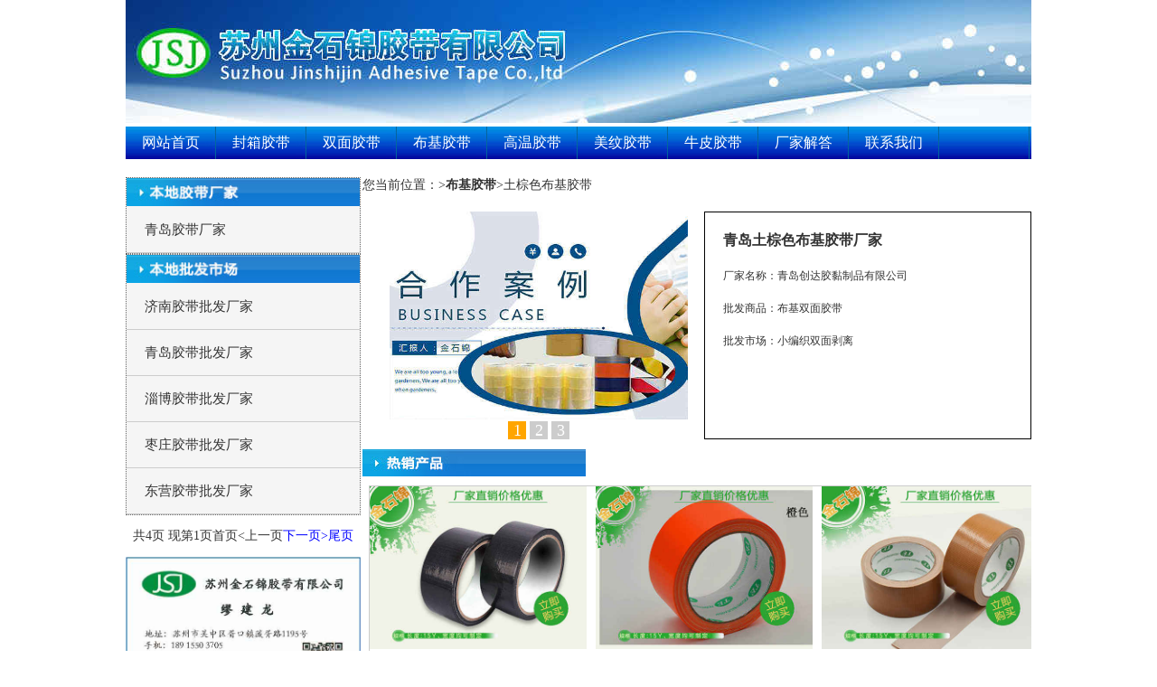

--- FILE ---
content_type: text/html; Charset=GBK
request_url: http://www.sztape.net/pfjd.asp?/7.html
body_size: 8741
content:

<!DOCTYPE html>
<html lang="zh-cn">
<head>
<meta http-equiv="Content-Type" content="text/html; charset=gb2312">
<meta name="applicable-device"content="pc,mobile">
<meta name="viewport" content="width=device-width, initial-scale=1.0">
	<meta name='location' content='province=山东;city=青岛;'/><title>找青岛土棕色布基胶带厂家-批发市场-首选【金石锦】大品牌</title><meta name='keywords' content='青岛土棕色布基胶带本地厂家/><meta name='description' content='找青岛本地土棕色布基胶带批发厂商.优选金石锦大品牌。我们可为青岛本地客户提供有竞争性价格的优质土棕色布基胶带产品。厂家热线（微信同号）:189-1550-3705.'/>
	<LINK rel=stylesheet type=text/css href="images/jiage.css">

</head>
<body>
	<div id="warp"><img src="images/index_r1_c1.jpg" width="1002" height="136" /></div>
	<div id="nav">
		<div id="menu2" class="menu">
			<ul>
        <li><a href="http://www.sztape.net" target="_self" title="">网站首页</a></li>
		   <li><a href="fengxiangjiaodai/" target="_self" title="">封箱胶带</a></li>
   		  <li><a href="shuangmianjiaodai/" target="_self" title="">双面胶带</a></li>
		   <li><a href="bujijiaodai/" target="_self" title="" >布基胶带</a></li>
   		  <li><a href="gaowenjiaodai/" target="_self" title="" >高温胶带</a></li>
        <li><a href="meiwenzhijiaodai/" target="_self" title="" >美纹胶带</a></li>
        <li><a href="niupizhijiaodai/" target="_self" title="" >牛皮胶带</a></li>
		  <li><a href="xxfb.asp" target="_self" title="" >厂家解答</a></li>
		  <li><a href="lxwm.asp" target="_self" title="" >联系我们</a></li>
			</ul>
		</div>
	</div>
	<div id="up">
		</div><div id='mid'><div class='mid_left'><ul class='wsdh'><li><a  href=../pfjd.asp?tj1=134>青岛胶带厂家</a></li></ul><ul class='cpjs'><li><a  href=../pfjd.asp?tj1=133>济南胶带批发厂家</a></li><li><a  href=../pfjd.asp?tj1=134>青岛胶带批发厂家</a></li><li><a  href=../pfjd.asp?tj1=135>淄博胶带批发厂家</a></li><li><a  href=../pfjd.asp?tj1=136>枣庄胶带批发厂家</a></li><li><a  href=../pfjd.asp?tj1=137>东营胶带批发厂家</a></li><li><a  href=../pfjd.asp?tj1=138>烟台胶带批发厂家</a></li><li><a  href=../pfjd.asp?tj1=139>潍坊胶带批发厂家</a></li><li><a  href=../pfjd.asp?tj1=140>济宁胶带批发厂家</a></li><li><a  href=../pfjd.asp?tj1=141>泰安胶带批发厂家</a></li><li><a  href=../pfjd.asp?tj1=142>威海胶带批发厂家</a></li><li><a  href=../pfjd.asp?tj1=143>日照胶带批发厂家</a></li><li><a  href=../pfjd.asp?tj1=144>临沂胶带批发厂家</a></li><li><a  href=../pfjd.asp?tj1=145>德州胶带批发厂家</a></li><li><a  href=../pfjd.asp?tj1=146>聊城胶带批发厂家</a></li><li><a  href=../pfjd.asp?tj1=147>滨州胶带批发厂家</a></li><li><a  href=../pfjd.asp?tj1=148>菏泽胶带批发厂家</a></li></ul><p id='barcon'>测试内容</p><img src='image/namecard.jpg' alt='业务名片' id='namecard'/></div><div class='mid_rightarea'><p>您当前位置：<a href=bujijiaodai/>&gt;<strong>布基胶带</strong>&gt;</a>土棕色布基胶带</p><div class='upperarea clearFix'><div class='proimg' ><img src='/image/true.jpg' alt='青岛胶带批发市场'><img src='image/true.jpg' alt='土棕色布基胶带批发合作厂家'><img src='/images/fact-room.jpg' alt='青岛土棕色布基胶带厂家'></div><div class='firpri'><h1>青岛土棕色布基胶带厂家</h1><P style="WHITE-SPACE: normal; WORD-SPACING: 0px; TEXT-TRANSFORM: none; COLOR: rgb(51,51,51); PADDING-BOTTOM: 0px; PADDING-TOP: 0px; FONT: 12px/36px Tahoma; PADDING-LEFT: 0px; MARGIN: 0px auto; LETTER-SPACING: normal; PADDING-RIGHT: 0px; BACKGROUND-COLOR: rgb(255,255,255); TEXT-INDENT: 0px; -webkit-text-stroke-width: 0px; font-stretch: normal">厂家名称：青岛创达胶黏制品有限公司</P>
<P style="WHITE-SPACE: normal; WORD-SPACING: 0px; TEXT-TRANSFORM: none; COLOR: rgb(51,51,51); PADDING-BOTTOM: 0px; PADDING-TOP: 0px; FONT: 12px/36px Tahoma; PADDING-LEFT: 0px; MARGIN: 0px auto; LETTER-SPACING: normal; PADDING-RIGHT: 0px; BACKGROUND-COLOR: rgb(255,255,255); TEXT-INDENT: 0px; -webkit-text-stroke-width: 0px; font-stretch: normal">批发商品：布基双面胶带</P>
<P style="WHITE-SPACE: normal; WORD-SPACING: 0px; TEXT-TRANSFORM: none; COLOR: rgb(51,51,51); PADDING-BOTTOM: 0px; PADDING-TOP: 0px; FONT: 12px/36px Tahoma; PADDING-LEFT: 0px; MARGIN: 0px auto; LETTER-SPACING: normal; PADDING-RIGHT: 0px; BACKGROUND-COLOR: rgb(255,255,255); TEXT-INDENT: 0px; -webkit-text-stroke-width: 0px; font-stretch: normal">批发市场：小编织双面剥离</P></div></div><p id='rxsp'></p><ul  class='cplb'><li><a  href=../cpjs.asp?/172.html><img src='http://www.sztape.net/image/xsbjjd.jpg' alt='橡塑保温布基'><h3>橡塑保温布基</h3></a></li><li><a  href=../cpjs.asp?/168.html><img src='http://www.sztape.net/image/colorcloth.jpg' alt='地毯胶带'><h3>地毯胶带</h3></a></li><li><a  href=../cpjs.asp?/154.html><img src='http://www.sztape.net/image/importduct.jpg' alt='进口布基胶带'><h3>进口布基胶带</h3></a></li><li><a  href=../cpjs.asp?/153.html><img src='http://www.sztape.net/image/dbcloth.jpg' alt='双面布基胶带'><h3>双面布基胶带</h3></a></li><li><a  href=../cpjs.asp?/138.html><img src='http://www.sztape.net/image/xianbluecloth.jpg' alt='浅蓝色布基胶带'><h3>浅蓝色布基胶带</h3></a></li></ul><div class='msarea'><div class='mid_title99'><div class='hover' id='mm1' onclick=setTab('mm',1,5)>厂家列表</div><div id='mm2' onclick=setTab('mm',2,5)>批发市场</div><div id='mm3' onclick=setTab('mm',3,5)>企业登记</div><div id='mm4' onclick=setTab('mm',4,5)>会员登录</div><div id='mm5' onclick=setTab('mm',5,5)>案例介绍</div></div><div class='bott-left' id='con_mm_1'><ul class='showli'><li><a onclick='watchEnt(10,1)'><img border='0' alt='苏州金石锦胶带有限公司' src='/uploads/2023111453437789.jpg' ></img>苏州金石锦胶带有限公司<p><span>吴中区县</span><span>胶带厂家</span></p></a></li></ul></div><div class='bott-left' id='con_mm_2'><ul class='showli'><li><a onclick='watchEnt(7,2)'><img border='0' alt='青岛创达胶黏制品有限公司市场' title='青岛创达胶黏制品有限公司客户' src='/image/true.jpg' ></img>青岛土棕色布基胶带批发市场</a></li></ul><p id='showPg' class='clearFix'></p></div><div class='bott-left' id='con_mm_3'><form method='post' action='regEnter.asp' enctype='multipart/form-data' onsubmit='return checkForm(this)'><label>用户ID</label><input type='text' name='userName' id='userName' onBlur='chkMem(this.value)'><label id='lbId' name='lbId'></label><br><label>密码:</label><input type='password' name='userPwd'><br><label>确认密码</label><input type='password' name='userPwdRe'><br><label>公司名称</label><input type='text' name='compName'><br><label>大门图片</label><input type='file' name='userImg' size='30'>100K以下<br><label>省份</label><select onchange='getCity(this.value)' name='provSl'><option value=0 selected>请选择</option><option value=2>天津</option><option value=3>河北</option><option value=15>山西</option><option value=27>辽宁</option><option value=42>吉林</option><option value=52>黑龙江</option><option value=66>上海</option><option value=67>江苏</option><option value=81>浙江</option><option value=93>安徽</option><option value=110>福建</option><option value=120>江西</option><option value=132>山东</option><option value=149>河南</option><option value=167>湖北</option><option value=182>湖南</option><option value=197>广东</option><option value=219>广西</option><option value=234>海南</option><option value=238>重庆</option><option value=239>四川</option><option value=260>贵州</option><option value=269>云南</option><option value=286>西藏</option><option value=294>陕西</option><option value=305>甘肃</option><option value=320>青海</option><option value=329>宁夏</option><option value=335>新疆</option><option value=350>香港</option><option value=1>北京</option></select>城市<select id='csSl' onchange='getDist(this.value)' name='csSl'></select>区名<select id='dsSl' name='dsSl'></select><br><label>地址</label><input type='text' name='addr'><br><label>成立时间</label><input type='datetime-local' name='estbTime' id='estbTime'><br><label>联系电话</label><input type='text' name='tel'><br><label>企业邮箱</label><input type='text' name='email'><br><label>主营商品</label><input type='text' name='prod'><br><label>企业介绍</label><textarea type='text' name='intro'></textarea><br><label>验证:</label><input name='validatecode' type='text'><img src='../imgchk/validatecode.asp' id='yanzm'><br><input type='hidden' name='localHid' id='localHid'><br><input type='submit' value='提交'><input type='reset' value='重置'></form></div><div class='bott-left' id='con_mm_4'><form method='post' action='logEnter .asp' onSubmit='return checkForm2(this)'><label>会员名称</label><input type='text' name='memId' id='memId'><br><label>密码</label><input type='password' name='memPwd' id='memPwd'><br><label>验证:</label><input name='validatecode' type='text'><img src='../imgchk/validatecode.asp' id='memYzm'><br><input type='submit' name='memCon' value='登录'><input type='reset' value='重写'><input type='hidden' name='localHid2' id='localHid2'></form></div><div class='bott-left' id='con_mm_5'><H2>青岛布基胶带批发客户情况</H2>
<P>这位青岛布基胶带客户公司名称为青岛创达胶黏制品有限公司，是一家主要OPP分切的厂家。他们家其他的胶带产品比如：布基胶带，美纹纸胶带主要是外购的。这家客户的客户源基本上都是厂家。做贸易商比较少。由于地区行业的特点，他们那边相对来说，工业一块重工业偏多些。客户反应他们用的布基胶带在下半年比较多。下面图片是客户使用的布基双面胶带产品图片信息：</P>
<P><IMG border=0 alt=青岛客户所使用的双面布基胶带产品 src="http://www.sztape.net/manage/eweb/uploadfile/20130413202447645.jpg"></P>
<H2>开发青岛布基胶带批发客户的过程</H2>
<P>客户的来源：2014年下半年的初秋，接到姓王的一位小姐的电话.山东口音比较重，电话刚接通，便问：请问你们这边是做胶带的吗？俺们这里是山东青岛，我们想问一下你们家的布基胶带怎么卖的，要双面的。</P>
<P>据了解说他们之前也是我们江浙沪这边的布基胶带厂家做的。现在找不到原来的供应商，要求我们寄两卷样品过去，之后我们按她的要求做了两卷快递了过去，很快有了回馈：说胶带太粘了，回粘在木板上。之后来来回回，按客户的要求打样，经过不断的磨合，最后确认了。 </P>
<P>期间虽然能感觉客户的脾气并不是很好相处。最后还是成交了。自我感觉：做生意还是要有耐心。否则客户不会接受你的服务及产品。</P>
<H2>感谢这位青岛布基胶带客户致辞</H2>
<P>客户布基双面胶带使用量：这位来自青岛的客户，上半年的用量不是很大，基本上都是从下半年9月份开始到来年的一份月期间，基本上每月都有30箱的量。</P>
<P><IMG border=0 alt=布基胶带厂家联系方式 src="http://www.sztape.net/manage/eweb/uploadfile/20220405105400951.jpg"></P>
<P>最后，我们在这里对这位青岛布基胶带客户表示感谢。感谢他们的常年支持与配合。如果大家有需要布基胶带，不论是单面还是双面的，相信我们的产品都是可以满足大家的需求的。大家可以通过扫描上面图片，联系我们的。</P></div></div></div>

<script src="js/jquery1.42.min.js"></script>
<script src="https://cdn.staticfile.org/jquery/1.10.2/jquery.min.js"></script>
<script type="text/javascript">
$(document).ready(function(){


			/* 	1st example	*/
			
			$("#menu2 li a").wrapInner( '<span class="out"></span>' );
			
			$("#menu2 li a").each(function() {
				$( '<span class="over">' +  $(this).text() + '</span>' ).appendTo( this );
			});

			$("#menu2 li a").hover(function() {
				$(".out",	this).stop().animate({'top':	'40px'},	300); // move down - hide
				$(".over",	this).stop().animate({'top':	'0px'},		300); // move down - show

			}, function() {
				$(".out",	this).stop().animate({'top':	'0px'},		300); // move up - show
				$(".over",	this).stop().animate({'top':	'-40px'},	300); // move up - hide
			});
			var allImg=$('.proimg img');
			var allP=$('.proimg p');
			var parent=document.querySelector('.proimg');
			parent.onmouseover=function(e){
			stopPlay(interval);
				}
			parent.onmouseout=function(e){
			autoPlay();	
				}			
	        for (var i=0;i<allImg.length;i++)
				{
					allImg[i].setAttribute('id','img-'+i);	
					var pb=document.createElement('p');
					 document.querySelector('.proimg').appendChild(pb);	
					pb.innerHTML=i+1;
					pb.setAttribute('id','p-'+i);
				}
			var	j=1;
			var interval=null;
			var cpul=document.querySelector('.cplb');
			var cpli=document.querySelectorAll('.cplb li');
			cpul.setAttribute('id','cpul');

			function autoPlay(){
			interval=setInterval(function(){
		   for (var i=0;i<allImg.length;i++)
				{
					allImg[i].style.transition='1s';
					$('.proimg img').eq(i).css({
						'display':'none',
						'opacity':0,	
					});
					document.getElementById('p-'+i).style.background='#ccc';
									
				}
				$('.proimg img').eq(j).css('display','block');
				$('.proimg img').eq(j).animate({
					'display':'block',
					'opacity':1,	
				});
				document.getElementById('p-'+j).style.background='#FFA500';
				j++;
				if (j==3) j=0;
				
				},3000);
			}
			function stopPlay(inter){
				clearInterval(inter);				
			}
			$(cpul).css("width","171%");
			var li_Img_Wid=($(".mid_rightarea").width()-20)/3;
			$('.cplb li').css("width",li_Img_Wid);
			var InterPlay=null;
			var index=4;
			var cpul=document.querySelector('#cpul');
			var cpli=document.querySelectorAll('#cpul li');
			function AutoShow(li_Img_Wid)
			{	

				var tj=true;
				InterPlay=setInterval(function () {
		
				cpul.style.transition='1s';
				cpul.style.transform='translateX('+((index-5)*(li_Img_Wid+10))+'px)';
				if (tj) index--;
					else
						index++;

				if (index==3) {
					tj=false;
								}
				else if (index==5) tj=true;
				},4000);
			}

			cpul.onmouseout=function(){AutoShow();}
			cpul.onmouseover=function(){stopPlay(InterPlay)};
			autoPlay();	
			AutoShow(li_Img_Wid);
			DelItem('wsdh');
			DelItem('cpjs');
			goPage(1,5,'.cpjs','barcon');
			goPage(1,20,'.showli','showPg');
			if (window.innerWidth<749){
				$("#mid").append($(".mid_left"));
				$("#con_mm_2 .showli li").css({"width":"22%","height":"19%","margin":"0 1%"});
				$("#con_mm_1 .showli li").css({"width":"22%","height":"20%","margin":"0 1%"});
				$("#con_mm_2 .showli li a").css({"font-size":"1.1rem","word-break":"break-word","white-space":"normal","line-height":"150%","letter-spacing":"1px"});
				$("#con_mm_1 .showli li a").css({"font-size":"1.1rem","word-break":"break-word","white-space":"normal","line-height":"150%","letter-spacing":"1px"});
				$(".cplb").css("height","120px");
				if (window.innerWidth<400) {$("#con_mm_1 .showli li a").css("font-size","1rem");$("#con_mm_1 .showli li a p span").eq(0).css({"width":"80%","opacity":"0.3"});$("#con_mm_1 .showli li a p span").eq(1).remove();
											$("#con_mm_3 form").css("width","99%");$("#con_mm_4 form").css("width","99%");$("#con_mm_5").css("padding","0 5px");$("#con_mm_5 img").css({"width":"30rem","height":"20rem"});}
				if (window.innerWidth<336){$(".menu ul li").css("width","25%");$(".foot_right").css("display","none");$(".foot_left").css("width","100%");$(".foot_left img").css("width","100%");}
				
			}	        
})
	function setTab(name,cursel,n){
for(i=1;i<=n;i++){
var menu=document.getElementById(name+i);
var con=document.getElementById("con_"+name+"_"+i);
menu.className=i==cursel?"hover":"";
con.style.display=i==cursel?"block":"none";
}
}
	function goPage(pno,psize,classNa,post){

  var itable = $(classNa).find("li");
  var num = itable.length;//表格所有行数(所有记录数)
  var totalPage = 0;//总页数
  var pageSize = psize;//每页显示行数
  //总共分几页
  if(num/pageSize > parseInt(num/pageSize)){
      totalPage=parseInt(num/pageSize)+1;
    }else{
      totalPage=parseInt(num/pageSize);
    }
  var currentPage = pno;//当前页数
  var startRow = (currentPage - 1) * pageSize+1;//开始显示的行 31
    var endRow = currentPage * pageSize;//结束显示的行  40
    endRow = (endRow > num)? num : endRow;  //40
    //遍历显示数据实现分页
  for(var i=1;i<(num+1);i++){
    var irow = itable[i-1];
    if(i>=startRow && i<=endRow){
      irow.style.display = "block";
    }else{
      irow.style.display = "none";
    }
  }
  var tempStr = "共"+totalPage+"页 现第"+currentPage+"页";
  if(currentPage>1){
    tempStr += "<a href=\"#\" onClick=\"goPage("+(1)+","+psize+",'"+classNa+"','"+post+"')\">首页</a>";
    tempStr += "<a href=\"#\" onClick=\"goPage("+(currentPage-1)+","+psize+",'"+classNa+"','"+post+"')\"><上一页</a>"
  }else{
    tempStr += "首页";
    tempStr += "<上一页";
  }
  if(currentPage<totalPage){
    tempStr += "<a href=\"#\" onClick=\"goPage("+(currentPage+1)+","+psize+",'"+classNa+"','"+post+"')\">"+"下一页></a>";
    tempStr += "<a href=\"#\" onClick=\"goPage("+(totalPage)+","+psize+",'"+classNa+"','"+post+"')\">尾页</a>";
  }else{
    tempStr += "下一页>";
    tempStr += "尾页";
  }
  document.getElementById(post).innerHTML = tempStr;
}
	function DelItem(className)
	{
		var Lis=$('.'+className+' li a');
		for (var i=0;i<Lis.length;i++)
		{var Ahref=Lis[i].getAttribute('href');
		 var liHref=Ahref.toString().substring(2);
		 var FileLoc=document.location.toString();
		 var Find=FileLoc.indexOf(liHref);
		 if (Find==21) Lis[i].parentNode.remove();
		 
		}
	}
	function chkMem(id)
	{
		var xhr=new XMLHttpRequest();
		xhr.open('get','http://www.sztape.net/ajax/checkMem.asp?id='+id);
		xhr.send();
		xhr.onreadystatechange=function(){
			if (xhr.readyState==4)
				document.getElementById("lbId").innerHTML=xhr.responseText;
		}
	}
	function getCity(a)
	{
		var xhr=new XMLHttpRequest();
		xhr.open('get','http://www.sztape.net/ajax/get.asp?id='+a,true);
		xhr.send();
		xhr.onreadystatechange=function(){
			if (xhr.readyState==4)
				csSl.innerHTML=xhr.responseText;
		}
	}
	function getDist(a)
	{
		var xhr1=new XMLHttpRequest();
		xhr1.open('get','http://www.sztape.net/ajax/getdist.asp?id='+a.trim(),true);
		xhr1.send();
		xhr1.onreadystatechange=function(){
			if (xhr1.readyState==4)
				dsSl.innerHTML=xhr1.responseText;
		}
	}
	function checkForm(obj)
	{
		var elems,dtInput,slt,pass,estTime;
		elems=$(obj).find("input[type='text']");
		for (var i=0;i<elems.length;i++)
			if (elems[i].value=="") 
			{alert("项目未填写!"); elems.element[i].selected;break;return false;}
			dtInput= $("#estbTime");
		
			if (document.querySelector("#estbTime").value=="")  {alert("成立时间未选!");$(dtInput).focus; return false;}
		slt=$(obj).find("select");
		for (var i=0;i<slt.length;i++)
			{
				if (slt[i].value=="0") {alert("地域未选!");slt[i].focus; return false;}
			}
		pass=$(obj).find("input[type='password']");
				for (var i=0;i<pass.length;i++)
			{
				if (pass[i].value=="") {alert("密码未设置!");pass[i].focus; return false;}
			}
		   if (pass[0].value!=pass[1].value) {alert("密码设置不一致!");pass[0].focus; return false;}		
		estTime=$(obj).find("input[type='datetime-local']");
		if (estTime.value==""){alert("成立时间未选!");estTime.focus; return false;}
		document.getElementById("localHid").value=window.location.href.toString();
		return true;
	}
	function checkForm2()
	{
		var userName,userPwd;
		userName=document.getElementById("memId");
		if (userName.value=="")	{alert("用户未填");return false;}
		userPwd=document.getElementById("memPwd");
		if (userPwd.value=="")	{alert("密码未填");return false;}
		document.getElementById("localHid2").value=window.location.href.toString();
		return true;
	}
	function watchEnt(id,type)
	{	
		var myWindow=window.open("http://192.168.1.109/watchEnt.asp?id="+id+"&tp="+type,"newWindow","width=550,height=300,left=300,top=300,toolbar=no");
	}
</script>
	</div>
	<div id="foot">
		<div class="foot_left"><img src="images/botlogo.jpg" width="326" height="79" alt=苏州金石锦胶带厂 /></div>
		<div class="foot_right">版权所有 2009-2021 苏州金石锦胶带有限公司
		</div>
		<div class="clear"></div>
	</div>
</body>
 <div class="conc">
<p><a href="tel:18915503705">电话</a></p>
<p>微信扫码</p>
<p><a href="sms:18915503705">短信</a></p>
<p><a href="tencent://message/?uin=332076104">QQ</a></p>
</div>
<img id="weixin" src="images/weixin.png" title="用手机微信扫一扫">	

</html>

--- FILE ---
content_type: text/css
request_url: http://www.sztape.net/images/jiage.css
body_size: 6698
content:
/* CSS Document */
*{margin:0px auto;padding:0px;}
ul,li,dl,dt,dd,from,img{margin:0px;padding:0px;list-style-type: none;}
h1,h2,h3,h4,h5,h6{margin:0px;padding:0px;}
div{overflow:hidden;}
html{font-size: 62.5%;width: 100%;}
body { margin: 0px; padding: 0px; font-family: Tahoma; font-size: 1.4rem; color: #333333; width: 100%; background-color: #ffffff; }
a:link {
    color: #333333;
	text-decoration: none;
}
a:visited {
	text-decoration: none;
	color: #333333;
}
a:hover {
	text-decoration: none;
	color: #333333;
}
a:active {
	text-decoration: none;
	color: #333333;
}
.clearFix::after{
	content: "";
	display: block;
	clear: both;
	height: 0;
}
@media only screen and (min-width:1024px){
#warp{
width:1002px;
margin:auto;
}
#nav{
width:1002px;
margin:auto;
clear:both;
}
.menu {
	height: 36px;
	display: block;
	padding: 0px;
	width: 1003px;
	margin-top: 0px;
	margin-right: auto;
	margin-bottom: 0px;
	margin-left: auto;
	float: left;
}

.menu ul {
			list-style: none;
			padding: 0;
			margin: 0;
}

.menu ul li {
	/* width and height of the menu items */  
	float: left;
	overflow: hidden;
	position: relative;
	line-height: 36px;
	text-align: center;
	margin-left: auto;
}

.menu ul li a {
			/* must be postioned relative  */ 
			position: relative;
			display: block;
			width: 100px;
			height: 36px;
			font-family: "寰蒋闆呴粦", "瀹嬩綋";
			font-size: 16px;
			text-decoration: none;
			cursor: pointer;
}

.menu ul li a span {
			/* all layers will be absolute positioned */
			position: absolute;
			left: 0;
			width: 100px;
			float: left;
}

		.menu ul li a span.out {
			top: 0px;
}

		.menu ul li a span.over,
		.menu ul li a span.bg {
			/* hide */  
			top: -36px;
}

		/** 1st example **/

		/** 1st example **/
#menu1 {
	background-color: #E8E8E8;
	background-image: url(menu_bg.jpg);
	background-repeat: repeat-x;
	background-position: 0px 0px;
}

#menu1 ul li a {
			color: #fff;
}

#menu1 ul li a span.over {
			color: #FF0000;
}

#menu1 ul li span.bg {
	/* height of the menu items */  
	height: 36px;
	background-image: url(bg_over.jpg);
	background-repeat: no-repeat;
	background-position: center center;
}
		
		/** 2nd example **/

#menu2 {
			background: #000;
			background-image: url(menu_bg.jpg);	
}
		
#menu2 ul li a {
	color: #ffffff;
	font-size: 16px;
	float: left;
	
}
#menu2 ul li a span.over {
	color: #fff;
	background-image: url(bg_over.jpg);
	background-color: #ff0000;
	font-size: 16px;
}
	#up{
		width:1002px;
		margin: 10px auto;
	}
	#up ul{width:100%;border-bottom: 1px #84ABE1 solid;box-sizing: border-box;}
	#up ul li{display: inline-block;width:70px;line-height: 30px;background:#E5E5E5;text-align: center; }
	#up ul li a{cursor: pointer;}
#mid{
width:1002px;
margin-top:10px;
}
#mid p .org{color:orange;}
.mid_left{
width:260px;
float:left;
padding-bottom:10px;
font-size:14px;
line-height:20pt;
position:absolute;
}
.mid_left ul{
    background-repeat:no-repeat;
    background-color:#F5F5F5;
	padding-top:32px;
	border: dotted #666666 0.3px;
	font-size:15px;
	color:#000000;
	font-weight:normal;
	letter-spacing:normal;
	line-height:50px;
}
.mid_left ul li{
	border-bottom:1px solid #CCC;
	padding-left:20px;
	}
.mid_left ul li  a{
	display:block;
	cursor:pointer;}

.mid_left .cpjs
{
	background-image:url(index_r3_c4.jpg);
	background-size:100%;
	}

.mid_left .cpjs a{
	display:block;
	cursor:pointer;
	width:258px;
}
.mid_left .wsdh 
{
	background-image:url(index_r3_c2.jpg); 
	background-size:100%;   
}
.mid_left img{
	display:block;
	width:100%;
	}
#barcon{
	margin:10px auto;	
	text-align:center;
	}	
#barcon a{
color:blue;
}

.mid_right
{
	width:740px;
	white-space:normal;
	float:right;
	font-size:12px;
	line-height:200%;
	color:#000000;
	font-weight:normal;
	letter-spacing:normal;
	text-align:left;	
	border:1px dotted #000;
	overflow:hidden;
}

.mid_right_ul{
	display:block;
	overflow:hidden;
	width:100%;
	}
.mid_right_ul ul{
	width:100%;
	overflow:hidden;
}
.mid_right_ul li{
	overflow:hidden;
	padding-left:10px;   
	border: dotted #666666 0.3px;
	display: inline-block;
	width:20%;
	box-sizing: border-box;
		
}
.mid_right .r_l{
	float:left;
}
.mid_right .r_r{
	margin-left:10px;
	float:left;
}
.mid_right .r_r a:first-child{
	font-size:14px;
	font-weight:bold;
	}
.mid_right_ul li a
{
	display:block;}
.msarea li
{   
    margin-top:2px;
	padding-top:1px;
	width:160px;
	display:inline;
	float:left;
	border: dotted #666666 0.3px;
	text-align:center;
	font-size:12px;
	color:#000000;
	font-weight:bold;
	letter-spacing:normal;
	line-height:200%;
	text-indent:0em;
}
.mid_rightarea
{
width:740px;
float:right;
}
.mid_rightarea p{ margin-bottom:10px;}
#rxsp{background-image:url(rxsp.jpg);background-repeat: no-repeat;height: 30px;width: 100%;margin-top: 11px;float: left;}
.upperarea
{
width:740px;
float:left;
margin-top:10px;
border:1px;
}

.msarea
{
width:740px;
float:left;
margin-top:5px;
font-size:15px;
padding-top:5px;
line-height:200%;
}
.msarea p
	{
		text-indent:2em;
	}
.msarea h2
{
font-size:15px;
}

	
.msarea .mid_title99 div{ float:left; line-height:41px; padding-left:15px; padding-right:15px; margin-right:5px; background:#CCCCCC; margin-top: 10px;text-indent: 0;}
.msarea .mid_title99 div.hover{background:#C60;color:#000011;cursor: pointer;}
.msarea .mid_title99 div:hover{background:#C60;color:#000011;cursor: pointer;}
.msarea .bott-left
{
float:left;
clear:both;
width:100%;
/*height:800px;*/
border:1px solid #ccc;
margin-top: 10px;
line-height:25pt;
display: none;
}
#con_mm_1{display: block;}	
#con_mm_1 .showli{width: 100%;height: 750px;display: block;overflow: hidden;}
#con_mm_1 .showli li{margin: 0 5px;width: 168px;height: 160px;}
#con_mm_1 .showli li a{display: inline-block;width: 100%;height: 100%;}	
#con_mm_1 .showli li a img{width:160px;height: 120px;}
#con_mm_1 .showli li a p{text-indent: 0;line-height: 13px;}	
#con_mm_1 .showli li a p span{font-weight: 100;color: #000;font-size: 10px;display:inline-block;text-align:center;width: 40%;}	
#con_mm_1 .showli li a p span:first-child{float: left;margin-left: 10px;}	
#con_mm_1 .showli li a p span:last-child{float: right;margin-right: 10px;}		
#con_mm_2 .showli{width: 100%;height: 750px;display: block;overflow: hidden;}
#con_mm_2 .showli li{margin: 0 5px;width: 168px;}
#con_mm_2 .showli li img{width: 160px;height: 120px;}
#showPg{margin: 0 auto;width: 300px;}
#con_mm_3,#con_mm_4{display: none;width: 100%;}
#con_mm_4 form{width: 60%;display: block;border: 1px solid #31CAE9;line-height: 40px;margin: 20px auto;padding-bottom: 20px;}	
#con_mm_3 form{width: 70%;display: block;border: 1px solid #31CAE9;line-height: 40px;padding-bottom: 20px;}
#con_mm_3 form label,#con_mm_4 form label{display: inline-block;width:80px;text-align: justify;text-align-last: justify;text-indent: 0px;margin:0 20px;}	
#con_mm_3 form input[type="text"],#con_mm_3 form input[type="password"],#con_mm_4 form input[type="text"],#con_mm_4 form input[type="password"]{display: inline-block;width:200px;}	
#con_mm_3 form input[type="submit"],#con_mm_3 form input[type="reset"],#con_mm_4 form input[type="submit"],#con_mm_4 form input[type="reset"]{display: inline-block;width:100px;margin: 0 30px;}	
#con_mm_3 form textarea{display: inline-block;width: 200px;height:120px;}
#con_mm_3 form img,#con_mm_4 form img{display: inline-block;margin-left: 10px;}

#con_mm_5 img{
  display:block;
  width:500px;
  height:375px;
  margin:10px auto;	
	}	
#showPg	a{color: blue;}	
.cplb{ overflow:hidden;border:1px solid #ccc; margin-left:7px;margin-top:15px;}	
.cplb li{display:inline-block;margin-right:10px;height: 160px;}
.cplb li a{display:block;width:100%;height:100%;}
.cplb li a img{width:100%;}
.cplb li a h3{text-align:center;}
.proimg
{
width:390px;
float:left;
vertical-align:middle;
text-align:center;
position:absolute;
}
.proimg p{
   display:inline-block;
   width:20px;
   height:20px;
   border:solid #fff 2px;
   background:#ccc;	
   color: #fff;
   font-size: 18px;
   line-height: 20px;
	text-align: center;
	}
.proimg img{
	display: none;
	width: 330px;
	height: 230px;
	margin: auto;
	cursor:pointer;


}
#img-0{display:block;}

	
#p-0{background:#FFA500;}
.firpri
{
width:340px;
float:right;
border:1px solid #000;
padding-top:10px;
padding-left:20px;
line-height:300%;
height:240px;
}
.firpri h1
{
font-size:16px;

}
.clear{clear:both;height:0;line_height:0;font-siez:0;margin:0;padding:0;}
#foot{
clear:both;
width:1002px;
background-color:#C7DBF0;
margin-top:10px;
}
.foot_left{
float:left;
width:326px;
}
.foot_right{
float:right;
width:666px;
padding-top:15px;
background-color:#C7DBF0;
}

.conc{display: none;}
#weixin{display:none;position:fixed;bottom:2.6rem;width:10rem;height:10rem;margin:0 auto;}	
}

@media only screen and (min-width:993px) and (max-width:1023px){
#warp { width: 100%; margin: auto; }
#warp img{width: 100%;}
#nav { width: 100%; margin: auto; clear: both; }
.menu { height: 3rem; display: block; padding: 0px; width: 100%; margin-top: 0px; margin-right: auto; margin-bottom: 0px; margin-left: auto; float: left; }
.menu ul { list-style: none; padding: 0; margin: 0; }
.menu ul li { /* width and height of the menu items */  
float: left; overflow: hidden; position: relative; line-height: 3rem; text-align: center; margin-left: auto; }
.menu ul li a { /* must be postioned relative  */ 
position: relative; display: block; font-family: "寰蒋闆呴粦", "瀹嬩綋"; font-size: 1.4rem; text-decoration: none; cursor: pointer; }
.menu ul li a span { /* all layers will be absolute positioned */
position: absolute; left: 0; width: 10rem; float: left; }
.menu ul li a span.out { top: 0px; }
.menu ul li a span.over,  .menu ul li a span.bg { /* hide */  
top: -30px; }

#menu2 { background: #000;background-image: url(menu_bg.jpg); background-repeat: repeat-x; }
#menu2 ul li a { color: #ffffff; font-size: 1.5rem; float: left; width: 9rem; height: 3rem; background-size: 100% 100%;background-image: url(menu_bg.jpg); background-repeat: repeat-x;  }
#menu2 ul li a span.over { color: #fff; background-image: url(bg_over.jpg); background-color: #ff0000; font-size: 15px; }
	
	
#mid{
width:100%;
margin-top:10px;
}
.mid_left{
width:25%;
float:left;
padding-bottom:10px;
font-size:14px;
line-height:20pt;
position:absolute;
}
.mid_left ul{
    background-repeat:no-repeat;
    background-color:#F5F5F5;
	padding-top:32px;
	border: dotted #666666 0.3px;
	font-size:15px;
	color:#000000;
	font-weight:normal;
	letter-spacing:normal;
	line-height:50px;
}
.mid_left ul li{
	border-bottom:1px solid #CCC;
	padding-left:20px;
	}
.mid_left ul li  a{
	display:block;
	cursor:pointer;}

.mid_left .cpjs
{
	background-image:url(index_r3_c4.jpg);
	background-size:100%;
	}

.mid_left .cpjs a{
	display:block;
	cursor:pointer;
	width:258px;
}
.mid_left .wsdh 
{
	background-image:url(index_r3_c2.jpg); 
	background-size:100%;   

}
.mid_left img{
	display:block;
	width:100%;
	}
#barcon{
	margin:10px auto;	
	text-align:center;
	}	
#barcon a{
color:blue;
}

.mid_right
{
	width:73%;
	white-space:normal;
	float:right;
	font-size:12px;
	line-height:200%;
	color:#000000;
	font-weight:normal;
	letter-spacing:normal;
	text-align:left;	
	border:1px dotted #000;
	overflow:hidden;
}

.mid_right_ul{
	display:block;
	overflow:hidden;
	width:100%;
	}
.mid_right_ul ul{
	width:100%;
	overflow:hidden;
}
.mid_right_ul li{
	overflow:hidden;
	padding-left:10px;   
	margin: 10px 10px;
	border: dotted #666666 0.3px;
}
.mid_right .r_l{
	float:left;
}
.mid_right .r_r{
	margin-left:10px;
	float:left;
}
.mid_right .r_r a:first-child{
	font-size:14px;
	font-weight:bold;
	}
.mid_right_ul li a
{
	display:block;}
.msarea li
{   
    margin-top:2px;
	padding-top:1px;
	width:160px;
	display:inline;
	float:left;
	border: dotted #666666 0.3px;
	text-align:center;
	font-size:12px;
	color:#000000;
	font-weight:bold;
	letter-spacing:normal;
	line-height:200%;
	text-indent:0em;
}
.mid_rightarea
{
width:74%;
float:right;
}
.mid_rightarea p{ margin-bottom:10px;}
#rxsp{background-image:url(rxsp.jpg);background-repeat: no-repeat;height: 30px;width: 100%;margin-top: 11px;float: left;}
.upperarea
{
width:740px;
float:left;
margin-top:10px;
border:1px;
}

.msarea
{
width:740px;
float:left;
margin-top:5px;
font-size:15px;
padding-top:10px;
line-height:200%;
}
.msarea h2
{
font-size:15px;
}
.msarea img{
  display:block;
  margin:2px auto;	
	}
.cplb{ overflow:hidden;border:1px solid #ccc; margin-left:7px;margin-top:15px;}
.cplb li{display:inline-block;margin-right:10px;height: 160px;}
.cplb li a{display:block;width:100%;height:100%;}
.cplb li a img{width:100%;}
.cplb li a h3{text-align:center;}
.proimg
{
width:390px;
float:left;
vertical-align:middle;
text-align:center;
position:absolute;
}
.proimg p{
   display:inline-block;
   width:20px;
   height:20px;
   border:solid #fff 2px;
   background:#ccc;	
   color: #fff;
   font-size: 18px;
   line-height: 20px;
	text-align: center;
	}
.proimg img{
	display: none;
	width: 330px;
	height: 230px;
	margin: auto;
	cursor:pointer;


}
#img-0{display:block;}
#p-0{background:#FFA500;}
.firpri
{
width:340px;
float:right;
border:1px solid #000;
padding-top:10px;
padding-left:20px;
line-height:300%;
height:240px;
}
.firpri h1
{
font-size:16px;

}
.clear{clear:both;height:0;line_height:0;font-siez:0;margin:0;padding:0;}
.msarea .mid_title99 div{ float:left; line-height:41px; padding-left:15px; padding-right:15px; margin-right:5px; background:#CCCCCC; text-indent: 0;}
.msarea .mid_title99 div.hover{background:#C60;color:#000011;cursor: pointer;}
.msarea .mid_title99 div:hover{background:#C60;color:#000011;cursor: pointer;}
.msarea .bott-left
{
float:left;
clear:both;
width:100%;
/*height:800px;*/
border:1px solid #ccc;
margin-top: 10px;
line-height:25pt;
display: none;
}
#con_mm_1{display: block;}	
#con_mm_1 .showli{width: 100%;height: 750px;display: block;overflow: hidden;}
#con_mm_1 .showli li{margin: 0 5px;width: 168px;height: 160px;}
#con_mm_1 .showli li a{display: inline-block;width: 100%;height: 100%;}	
#con_mm_1 .showli li a img{width:160px;height: 120px;}
#con_mm_1 .showli li a p{text-indent: 0;line-height: 13px;margin-bottom: 0;}	
#con_mm_1 .showli li a p span{font-weight: 100;color: #000;font-size: 10px;display:inline-block;text-align:center;width: 40%;}	
#con_mm_1 .showli li a p span:first-child{float: left;margin-left: 10px;}	
#con_mm_1 .showli li a p span:last-child{float: right;margin-right: 10px;}		
#con_mm_2 .showli{width: 100%;height: 750px;display: block;overflow: hidden;}
#con_mm_2 .showli li{margin: 0 5px;width: 168px;}
#con_mm_2 .showli li img{width: 160px;height: 120px;}
#showPg{margin: 0 auto;width: 300px;}
#con_mm_3,#con_mm_4{display: none;width: 100%;}
#con_mm_4 form{width: 60%;display: block;border: 1px solid #31CAE9;line-height: 40px;margin: 20px auto;padding-bottom: 20px;}	
#con_mm_3 form{width: 70%;display: block;border: 1px solid #31CAE9;line-height: 40px;padding-bottom: 20px;}
#con_mm_3 form label,#con_mm_4 form label{display: inline-block;width:80px;text-align: justify;text-align-last: justify;text-indent: 0px;margin:0 20px;}	
#con_mm_3 form input[type="text"],#con_mm_3 form input[type="password"],#con_mm_4 form input[type="text"],#con_mm_4 form input[type="password"]{display: inline-block;width:200px;}	
#con_mm_3 form input[type="submit"],#con_mm_3 form input[type="reset"],#con_mm_4 form input[type="submit"],#con_mm_4 form input[type="reset"]{display: inline-block;width:100px;margin: 0 30px;}	
#con_mm_3 form textarea{display: inline-block;width: 200px;height:120px;}
#con_mm_3 form img,#con_mm_4 form img{display: inline-block;margin-left: 10px;}
#con_mm_5 p{text-indent: 2em;}
#con_mm_5 img{
  display:block;
  width:500px;
  height:375px;
  margin:10px auto;	
	}		
#foot{
clear:both;
width:100%;
background-color:#C7DBF0;
margin-top:10px;
}
.foot_left{
float:left;
width:32%;
}
.foot_right{
float:right;
width:66%px;
padding-top:15px;
background-color:#C7DBF0;
}

.conc{display: none;}
#weixin{display:none;position:fixed;bottom:2.6rem;width:10rem;height:10rem;margin:0 auto;}	
	
}

@media only screen and (min-width:768px) and (max-width:992px){
#warp { width: 100%; margin: auto; }
#warp img{width: 100%;}
#nav { width: 100%; margin: auto; clear: both; }
.menu { height: 3rem; display: block; padding: 0px; width: 100%; margin-top: 0px; margin-right: auto; margin-bottom: 0px; margin-left: auto; float: left; }
.menu ul { list-style: none; padding: 0; margin: 0; }
.menu ul li { /* width and height of the menu items */  
float: left; overflow: hidden; position: relative; line-height: 3rem; text-align: center; margin-left: auto; }
.menu ul li a { /* must be postioned relative  */ 
position: relative; display: block; font-family: "寰蒋闆呴粦", "瀹嬩綋"; font-size: 1.4rem; text-decoration: none; cursor: pointer; }
.menu ul li a span { /* all layers will be absolute positioned */
position: absolute; left: 0; width: 10rem; float: left; }
.menu ul li a span.out { top: 0px; }
.menu ul li a span.over,  .menu ul li a span.bg { /* hide */  
top: -30px; }

#menu2 { background: #000;background-image: url(menu_bg.jpg); background-repeat: repeat-x; }
#menu2 ul li a { color: #ffffff; font-size: 1.5rem; float: left; width: 9rem; height: 3rem; background-size: 100% 100%;background-image: url(menu_bg.jpg); background-repeat: repeat-x;  }
#menu2 ul li a span.over { color: #fff; background-image: url(bg_over.jpg); background-color: #ff0000; font-size: 15px; }
#mid{
width:100%;
margin-top:10px;
}
.mid_left{
width:23%;
float:left;
padding-bottom:10px;
font-size:14px;
line-height:20pt;
position:absolute;
}
.mid_left ul{
    background-repeat:no-repeat;
    background-color:#F5F5F5;
	padding-top:32px;
	border: dotted #666666 0.3px;
	font-size:15px;
	color:#000000;
	font-weight:normal;
	letter-spacing:normal;
	line-height:50px;
}
.mid_left ul li{
	border-bottom:1px solid #CCC;
	padding-left:10px;
	}
.mid_left ul li  a{
	display:block;
	cursor:pointer;}

.mid_left .cpjs
{
	background-image:url(index_r3_c4.jpg);
	background-size:100%;
	}

.mid_left .cpjs a{
	display:block;
	cursor:pointer;
	width:258px;
}
.mid_left .wsdh 
{
	background-image:url(index_r3_c2.jpg); 
	background-size:100%;   

}
.mid_left img{
	display:block;
	width:100%;
	}
#barcon{
	margin:10px auto;	
	text-align:center;
	}	
#barcon a{
color:blue;
}

.mid_right
{
	width:75%;
	margin-right: 10px;
	white-space:normal;
	float:right;
	font-size:12px;
	line-height:200%;
	color:#000000;
	font-weight:normal;
	letter-spacing:normal;
	text-align:left;	
	border:1px dotted #000;
	overflow:hidden;
}

.mid_right_ul{
	display:block;
	overflow:hidden;
	width:100%;
	}
.mid_right_ul ul{
	width:100%;
	overflow:hidden;
}
.mid_right_ul li{
	overflow:hidden;
	padding-left:10px;   
	margin: 10px 10px;
	border: dotted #666666 0.3px;
}
.mid_right .r_l{
	float:left;
}
.mid_right .r_r{
	margin-left:10px;
	float:left;
}
.mid_right .r_r a:first-child{
	font-size:14px;
	font-weight:bold;
	}
.mid_right_ul li a
{
	display:block;}
.msarea li
{   
    margin-top:2px;
	padding-top:1px;
	width:160px;
	display:inline;
	float:left;
	border: dotted #666666 0.3px;
	text-align:center;
	font-size:12px;
	color:#000000;
	font-weight:bold;
	letter-spacing:normal;
	line-height:200%;
	text-indent:0em;
}
.mid_rightarea
{
width:75%;
float:right;
}
.mid_rightarea p{ margin-bottom:10px;}
#rxsp{background-image:url(rxsp.jpg);background-repeat: no-repeat;height: 30px;width: 100%;margin-top: 11px;float: left;}
.upperarea
{
width:100%;
float:left;
margin-top:10px;
border:1px;
}

.msarea
{
width:100%;
float:left;
margin-top:5px;
font-size:15px;
padding-top:20px;
line-height:200%;
}
.msarea h2
{
font-size:15px;
}
.msarea img{
  display:block;
	}
.cplb{ overflow:hidden;border:1px solid #ccc; margin-left:7px;margin-top:15px;}
.cplb li{display:inline-block;margin-right:10px;height: 160px;}
.cplb li a{display:block;width:100%;height:100%;}
.cplb li a img{width:100%;}
.cplb li a h3{text-align:center;}
.proimg
{
width:53%;
float:left;
vertical-align:middle;
text-align:center;
}
.proimg p{
   display:inline-block;
   width:20px;
   height:20px;
   border:solid #fff 2px;
   background:#ccc;	
   color: #fff;
   font-size: 18px;
   line-height: 20px;
	text-align: center;
	}
.proimg img{
	display: none;
	width: 75%;
	margin: auto;
	cursor:pointer;


}

.msarea .bott-left
{
float:left;
clear:both;
width:100%;
/*height:800px;*/
border:1px solid #ccc;
margin-top: 10px;
line-height:25pt;
display: none;
}
.clear{clear:both;height:0;line_height:0;font-siez:0;margin:0;padding:0;}
.msarea .mid_title99 div{ float:left; line-height:41px; padding-left:15px; padding-right:15px; margin-right:5px; background:#CCCCCC; text-indent: 0;}
.msarea .mid_title99 div.hover{background:#C60;color:#000011;cursor: pointer;}
.msarea .mid_title99 div:hover{background:#C60;color:#000011;cursor: pointer;}	
#con_mm_1{display: block;}	
#con_mm_1 .showli{width: 100%;height: 750px;display: block;overflow: hidden;}
#con_mm_1 .showli li{margin: 0 5px;width: 168px;height: 160px;}
#con_mm_1 .showli li a{display: inline-block;width: 100%;height: 100%;}	
#con_mm_1 .showli li a img{width:160px;height: 120px;}
#con_mm_1 .showli li a p{text-indent: 0;line-height: 13px;margin-bottom: 0;}	
#con_mm_1 .showli li a p span{font-weight: 100;color: #000;font-size: 10px;display:inline-block;text-align:center;width: 40%;}	
#con_mm_1 .showli li a p span:first-child{float: left;margin-left: 10px;}	
#con_mm_1 .showli li a p span:last-child{float: right;margin-right: 10px;}		
#con_mm_2 .showli{width: 100%;display: block;overflow: hidden;}
#con_mm_2 .showli li{margin: 0 5px;width:22%;height: 20%;display: inline-block;}
#con_mm_2 .showli li a{width: 100%;height: 100%;}		
#con_mm_2 .showli li img{width: 100%;height: 80%;}
#showPg{margin: 0 auto;width: 300px;}
#con_mm_3,#con_mm_4{display: none;width: 100%;}
#con_mm_4 form{width: 60%;display: block;border: 1px solid #31CAE9;line-height: 40px;margin: 20px auto;padding-bottom: 20px;}	
#con_mm_3 form{width: 70%;display: block;border: 1px solid #31CAE9;line-height: 40px;padding-bottom: 20px;}
#con_mm_3 form label,#con_mm_4 form label{display: inline-block;width:80px;text-align: justify;text-align-last: justify;text-indent: 0px;margin:0 20px;}	
#con_mm_3 form input[type="text"],#con_mm_3 form input[type="password"],#con_mm_4 form input[type="text"],#con_mm_4 form input[type="password"]{display: inline-block;width:200px;}	
#con_mm_3 form input[type="submit"],#con_mm_3 form input[type="reset"],#con_mm_4 form input[type="submit"],#con_mm_4 form input[type="reset"]{display: inline-block;width:100px;margin: 0 30px;}	
#con_mm_3 form textarea{display: inline-block;width: 200px;height:120px;}
#con_mm_3 form img,#con_mm_4 form img{display: inline-block;margin-left: 10px;}
#con_mm_5 p{text-indent: 2em;}
#con_mm_5 img{
  display:block;
  width:500px;
  height:375px;
  margin:10px auto;	
	}		
#img-0{display:block;}
#p-0{background:#FFA500;}
.firpri
{
width:46%;
float:right;
border:1px solid #000;
line-height:300%;
height:240px;
}
.firpri h1
{
font-size:16px;

}
.clear{clear:both;height:0;line_height:0;font-siez:0;margin:0;padding:0;}
#foot{
clear:both;
width:100%;
background-color:#C7DBF0;
margin-top:10px;
}
.foot_left{
float:left;
width:32%;
}
.foot_right{
float:right;
width:66%px;
padding-top:15px;
background-color:#C7DBF0;
}
.conc{display: none;}
#weixin{display:none;position:fixed;bottom:2.6rem;width:10rem;height:10rem;margin:0 auto;}		
	
}

@media only screen and (max-width:767px){
#warp{width:100%;margin:auto;}
#warp img{width: 100%;}
#nav{margin:auto;clear:both;width: 100%;}
.menu {	display: block;	padding: 0px;	margin-top: 0px;	margin-right: auto;	margin-bottom:5px;	margin-left: auto;	float: left;}
.menu ul {	list-style: none;padding: 0;margin: 0;}
.menu ul li {
	/* width and height of the menu items */  
	float: left;
	overflow: hidden;
	position: relative;
	line-height: 36px;
	text-align: center;
	margin-left: auto;
	width: 20%;
}
.menu ul li a {
			/* must be postioned relative  */ 
			position: relative;
			display: block;
			width: 100%;
			height: 36px;
			font-family: "寰蒋闆呴粦", "瀹嬩綋";
			font-size: 1.6rem;
			text-decoration: none;
			cursor: pointer;	
}
.menu ul li a span {
			/* all layers will be absolute positioned */
			position: absolute;
			left: 0;			
			float: left;
			width: 100%;
}
.menu ul li a span.out {
			top: 0px;
}
.menu ul li a span.over,
.menu ul li a span.bg {
			/* hide */  
			top: -36px;
}
		/** 1st example **/
#menu2 {
	width: 100%;
			background: #000;
			background-image:url("menu_bg.jpg"); background-repeat: repeat-x;
			background-size: 100% 100%;
}	
#menu2 ul li a {
	color: #ffffff;
	font-size: 1.5rem;
	float: left;
	 background-size: 100% 100%;background-image: url(menu_bg.jpg); background-repeat: repeat-x;
}
#menu2 ul li a span.over { color: #fff; background-image: url(bg_over.jpg); background-color: #ff0000; font-size: 16px; }
#mid{
width:100%;
margin-top:10px;
}
.mid_left{
width:100%;
float:right;
padding-bottom:10px;
font-size:14px;
line-height:20pt;
}
.mid_left ul{
    background-repeat:no-repeat;
    background-color:#F5F5F5;
	padding-top:32px;
	border: dotted #666666 0.3px;
	font-size:15px;
	color:#000000;
	font-weight:normal;
	letter-spacing:normal;
	line-height:50px;
}
.mid_left ul li{
	border-bottom:1px solid #CCC;
	padding-left:20px;
	}
.mid_left ul li  a{
	display:block;
	cursor:pointer;}

.mid_left .cpjs
{
	display: none;
	background-image:url(index_r3_c4.jpg);
	background-size:100%;
	}

.mid_left .cpjs a{
	display:block;
	cursor:pointer;
	width:258px;
}
.mid_left .wsdh 
{
	background-image:url(index_r3_c2.jpg); 
	background-size:247px 30px; 
	border: 0px;
	
	

}
.mid_left img{
	display:none;
	width:100%;
	}
#barcon{
	margin:10px auto;	
	text-align:center;
	display: none;
	}	
#barcon a{
color:blue;
}

.mid_right
{
	width:100%;
	white-space:normal;
	float:left;
	font-size:12px;
	line-height:200%;
	color:#000000;
	font-weight:normal;
	letter-spacing:normal;
	text-align:left;	
	border:1px dotted #000;
	overflow:hidden;
}

.mid_right_ul{
	display:block;
	overflow:hidden;
	width:100%;
	}
.mid_right_ul ul{
	width:100%;
	overflow:hidden;
}
.mid_right_ul li{
	overflow:hidden;
	padding-left:10px;   
	margin: 10px 10px;
	border: dotted #666666 0.3px;
}
.mid_right .r_l{
	float:left;
}
.mid_right .r_r{
	margin-left:10px;
	float:left;
}
.mid_right .r_r a:first-child{
	font-size:14px;
	font-weight:bold;
	}
.mid_right_ul li a
{
	display:block;}
	.mid_right_four .mid_right_four_left ul li a{
		display: inline-block;
		width: 100%;
	}
.mid_rightarea
{
width:100%;
float:left;
}
.mid_rightarea p{ margin-bottom:10px;}
#rxsp{background-image:url(rxsp.jpg);background-repeat: no-repeat;height: 30px;width: 100%;margin-top: 11px;float: left;}
.upperarea
{
width:100%;
float:left;
margin-top:10px;
border:1px;
}

.msarea
{
width:100%;
float:left;
margin-top:5px;
font-size:15px;
padding-top:5px;
line-height:200%;
}
.msarea h2
{
font-size:15px;
}
.msarea img{
  display:block;
	}
.cplb{ overflow:hidden;border:1px solid #ccc; margin-left:7px;margin-top:15px;}
.cplb li{display:inline-block;margin-right:10px;}
.cplb li a{display:block;width:100%;height:100%;}
.cplb li a img{width:100%;}
.cplb li a h3{text-align:center;}
.proimg
{
width:53%;
float:left;
vertical-align:middle;
text-align:center;
margin:0 1%;
}
.proimg p{
   display:inline-block;
   width:20px;
   height:20px;
   border:solid #fff 2px;
   background:#ccc;	
   color: #fff;
   font-size: 18px;
   line-height: 20px;
	text-align: center;
	}
.proimg img{
	display: none;
	width: 330px;
	height: 230px;
	margin: auto;
	cursor:pointer;


}
#img-0{display:block;}
#p-0{background:#FFA500;}
.firpri
{
width:40%;
float:right;
border:1px solid #000;
padding-top:10px;
padding-left:20px;
line-height:300%;
height:240px;
box-sizing: border-box;
}
.firpri h1
{
font-size:16px;

}
.msarea .mid_title99 div{ float:left; line-height:41px; padding-left:15px; padding-right:15px; margin-right:5px; background:#CCCCCC; text-indent: 0;margin-bottom: 5px;}
.msarea .mid_title99 div.hover{background:#C60;color:#000011;cursor: pointer;}
.msarea .mid_title99 div:hover{background:#C60;color:#000011;cursor: pointer;}	
#con_mm_1{display: block;}	
#con_mm_1 .showli{width: 100%;height: 750px;display: block;overflow: hidden;}
#con_mm_1 .showli li{display: inline-block;border: dotted #666666 0.3px;}
#con_mm_1 .showli li a{width: 100%;height: 100%;font-size: 14px;}	
#con_mm_1 .showli li a img{width:100%;height: 70%;}
#con_mm_1 .showli li a p{text-indent: 0;line-height: 13px;margin-bottom: 0;}	
#con_mm_1 .showli li a p span{font-weight: 100;color: #000;font-size: 10px;display:inline-block;text-align:center;width: 40%;}	
#con_mm_1 .showli li a p span:first-child{float: left;margin-left: 10px;}	
#con_mm_1 .showli li a p span:last-child{float: right;margin-right: 10px;}	
#con_mm_2{display: none;}	
#con_mm_2 .showli{width: 100%;height: 750px;overflow: hidden;}
#con_mm_2 .showli li{display: inline-block;padding-top:1px;float:left;border: dotted #666666 0.3px;font-weight:bold;text-align:center;}
#con_mm_2 .showli li a{width: 100%;height: 100%;}
#con_mm_2 .showli li a img{width:100%;height:80%;}
#showPg{margin: 0 auto;width: 300px;}
#con_mm_3,#con_mm_4{display: none;width: 100%;}
#con_mm_4 form{width: 60%;display: block;border: 1px solid #31CAE9;line-height: 40px;margin: 20px auto;padding-bottom: 20px;}	
#con_mm_3 form{width: 70%;display: block;border: 1px solid #31CAE9;line-height: 40px;padding-bottom: 20px;}
#con_mm_3 form label,#con_mm_4 form label{display: inline-block;width:80px;text-align: justify;text-align-last: justify;text-indent: 0px;margin:0 20px;}	
#con_mm_3 form input[type="text"],#con_mm_3 form input[type="password"],#con_mm_4 form input[type="text"],#con_mm_4 form input[type="password"]{display: inline-block;width:200px;}	
#con_mm_3 form input[type="submit"],#con_mm_3 form input[type="reset"],#con_mm_4 form input[type="submit"],#con_mm_4 form input[type="reset"]{display: inline-block;width:100px;margin: 0 30px;}	
#con_mm_3 form textarea{display: inline-block;width: 200px;height:120px;}
#con_mm_3 form img,#con_mm_4 form img{display: inline-block;margin-left: 10px;}
#con_mm_5{display: none;}
#con_mm_5 p{text-indent: 2em;}
#con_mm_5 img{
  display:block;
  width:500px;
  height:375px;
  margin:10px auto;	
	}		
#foot{
clear:both;
width:100%;
background-color:#C7DBF0;
margin-top:10px;
}
.foot_left{
float:left;
width:32%;
}
.foot_right{
float:right;
width:66%;
padding-top:15px;
background-color:#C7DBF0;
}

.conc{width: 100%;height: 3rem;position: fixed;bottom:0;left: 0;display: flex;justify-content: space-between;align-items: center;}
.conc p{width: 24.5%;height: 100%;background: blue;color: #fff;text-align: center;line-height: 3rem;font-size:1.6rem;cursor: pointer;}
.conc p a{color:#fff; display:block;width:100%;height:100%;font-size:1.6rem;line-height: 3rem;}
#weixin{display:none;position:fixed;bottom:2.6rem;width:10rem;height:10rem;margin:0 auto;}	
}